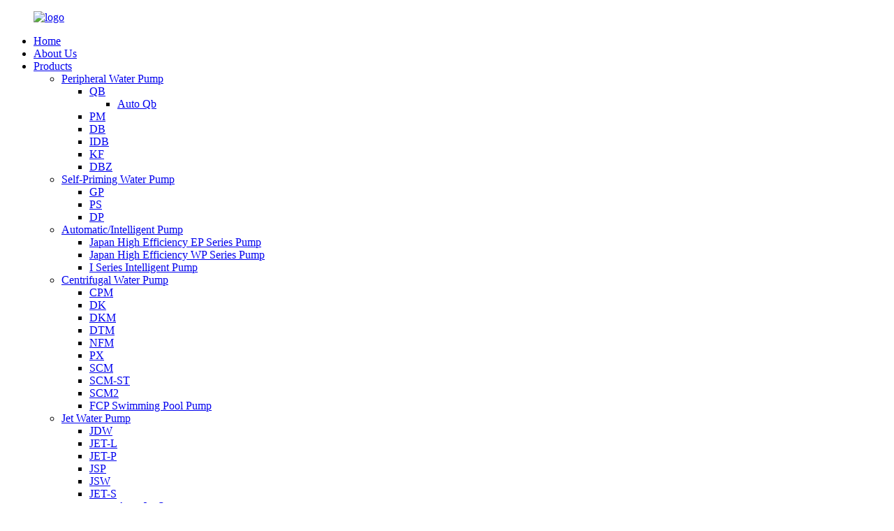

--- FILE ---
content_type: text/html
request_url: https://www.fuanrich.com/water-pompa-controller/
body_size: 10457
content:
<!DOCTYPE html>
<html dir="ltr" lang="en">
<head>
<meta charset="UTF-8"/>
<meta http-equiv="Content-Type" content="text/html; charset=UTF-8" />
<title>Wholesale Water Pompa Controller Manufacturer and Supplier, Factory | Rich</title>
<meta name="viewport" content="width=device-width,initial-scale=1,minimum-scale=1,maximum-scale=1,user-scalable=no">
<link rel="apple-touch-icon-precomposed" href="">
<meta name="format-detection" content="telephone=no">
<meta name="apple-mobile-web-app-capable" content="yes">
<meta name="apple-mobile-web-app-status-bar-style" content="black">
<link href="//cdn.globalso.com/fuanrich/style/global/style.css" rel="stylesheet" onload="this.onload=null;this.rel='stylesheet'">
<link href="//cdn.globalso.com/fuanrich/style/public/public.css" rel="stylesheet" onload="this.onload=null;this.rel='stylesheet'">
<script src="https://cdn.globalso.com/lite-yt-embed.js"></script>
<link href="https://cdn.globalso.com/lite-yt-embed.css" rel="stylesheet" onload="this.onload=null;this.rel='stylesheet'">

<link rel="shortcut icon" href="https://cdn.globalso.com/fuanrich/ico.png" />
<meta name="description" content="Buy high-quality Water Pompa Controller directly from China Manufacturer, Supplier, and Factory. Get the best price and reliable service. Shop now for top-notch products!" />
<meta name="keywords" content="Water Pompa Controller, water pump controller, pump controller for water, water pump control system, automatic water pump controller, digital water pump controller, programmable water pump controller, wireless water pump controller" />


</head>
<body>
<div class="container">
  <!-- web_head start -->
    <header class=" web_head">
    <section class="head_layer">
      <div class="layout">
        <figure class="logo"><a href="https://www.fuanrich.com/">        <img src="https://cdn.globalso.com/fuanrich/logo1.png" alt="logo">
        </a></figure>
        <nav class="nav_wrap">
          <ul class="head_nav">
              <li><a href="/">Home</a></li>
<li><a href="https://www.fuanrich.com/about-us/">About Us</a></li>
<li><a href="https://www.fuanrich.com/products/">Products</a>
<ul class="sub-menu">
	<li><a href="https://www.fuanrich.com/peripheral-water-pump/">Peripheral Water Pump</a>
	<ul class="sub-menu">
		<li><a href="/0-5hp-1hp-qb-series-peripheral-water-pump-product/">QB</a>
		<ul class="sub-menu">
			<li><a href="/0-5hp-1hp-qb-series-peripheral-water-pump-2-product/">Auto Qb</a></li>
		</ul>
</li>
		<li><a href="/0-5hp-1hp-pm-series-peripheral-water-pump-product/">PM</a></li>
		<li><a href="/0-16hp-0-75hp-db-series-peripheral-water-pump-product/">DB</a></li>
		<li><a href="https://www.fuanrich.com/idb/">IDB</a></li>
		<li><a href="/12hp-0-37kw-kf0-peripheral-water-pump-product/">KF</a></li>
		<li><a href="/0-5hp-1hp-dbz-series-self-priming-water-pump-product/">DBZ</a></li>
	</ul>
</li>
	<li><a href="https://www.fuanrich.com/self-priming-water-pump/">Self-Priming Water Pump</a>
	<ul class="sub-menu">
		<li><a href="/0-16hp-0-125kw-gp-125a-self-priming-water-pump-product/">GP</a></li>
		<li><a href="/0-32hp-0-5hp-ps-series-self-priming-water-pump-product/">PS</a></li>
		<li><a href="https://www.fuanrich.com/dp/">DP</a></li>
	</ul>
</li>
	<li><a href="https://www.fuanrich.com/automaticintelligent-pump/">Automatic/Intelligent Pump</a>
	<ul class="sub-menu">
		<li><a href="https://www.fuanrich.com/japan-high-efficiency-ep-series-pump/">Japan High Efficiency EP Series Pump</a></li>
		<li><a href="https://www.fuanrich.com/japan-high-efficiency-wp-series-pump/">Japan High Efficiency WP Series Pump</a></li>
		<li><a href="/0-5hp-1hp-i-series-intelligent-self-priming-water-pump-product/">I Series Intelligent Pump</a></li>
	</ul>
</li>
	<li><a href="https://www.fuanrich.com/centrifugal-water-pump/">Centrifugal Water Pump</a>
	<ul class="sub-menu">
		<li><a href="/0-5hp-2hp-cpm-series-centrifugal-water-pump-product/">CPM</a></li>
		<li><a href="/0-75hp-2hp-kw-dk-series-centrifugal-water-pump-product/">DK</a></li>
		<li><a href="/1-5hp-2hp-dkm-series-centrifugal-water-pump-product/">DKM</a></li>
		<li><a href="/0-75hp-2hp-dtm-series-centrifugal-water-pump-product/">DTM</a></li>
		<li><a href="/0-8hp-3hp-nfm-series-centrifugal-water-pump-product/">NFM</a></li>
		<li><a href="/1-5hp-3hp-px-series-centrifugal-water-pump-product/">PX</a></li>
		<li><a href="/0-5hp-1hp-scm-series-centrifugal-water-pump-product/">SCM</a></li>
		<li><a href="/0-5hp-1-5-st-scm-st-series-stainless-steel-centrifugal-water-pump-product/">SCM-ST</a></li>
		<li><a href="/1-5hp-4-5hp-scm2-series-dual-stages-centrifugal-water-pump-product/">SCM2</a></li>
		<li><a href="/0-5hp-3hp-fcp-series-swimming-pool-water-pump-product/">FCP Swimming Pool Pump</a></li>
	</ul>
</li>
	<li><a href="https://www.fuanrich.com/jet-water-pump-water-pump/">Jet Water Pump</a>
	<ul class="sub-menu">
		<li><a href="/0-5hp-1hp-jdw-series-auto-self-priming-water-pump-product/">JDW</a></li>
		<li><a href="/0-6hp-1hp-jet-l-series-self-priming-water-pump-product/">JET-L</a></li>
		<li><a href="/0-6hp-1hp-jet-p-series-self-priming-water-pump-product/">JET-P</a></li>
		<li><a href="/0-5hp-2hp-jsp-series-self-priming-water-pump-product/">JSP</a></li>
		<li><a href="/1-5hp1kw-jsw-15hm-self-priming-water-pump-product/">JSW</a></li>
		<li><a href="/0-6hp-1hp-jet-s-series-self-priming-water-pump-product/">JET-S</a>
		<ul class="sub-menu">
			<li><a href="/0-6hp-1hp-auto-jet-s-series-booster-system-water-pump-product/">Auto Jet-S pump</a></li>
		</ul>
</li>
		<li><a href="/0-6hp-1-2hp-jet-st-series-stainless-steel-self-priming-water-pump-product/">JET-ST</a>
		<ul class="sub-menu">
			<li><a href="/0-6hp-1-2hp-auto-jet-st-series-stainless-steel-booster-system-water-pump-product/">Auto Jet-ST</a></li>
		</ul>
</li>
		<li><a href="https://www.fuanrich.com/jet-c/">JET-C</a></li>
	</ul>
</li>
	<li><a href="https://www.fuanrich.com/submersible-pump/">Submersible Pump</a></li>
	<li><a href="https://www.fuanrich.com/gasolinediesel-series/">others</a>
	<ul class="sub-menu">
		<li><a href="https://www.fuanrich.com/pump-spare-parts/">Pump Spare Parts</a></li>
		<li><a href="https://www.fuanrich.com/diesel-series/">Diesel Series</a>
		<ul class="sub-menu">
			<li><a href="https://www.fuanrich.com/diesel-water-pump/">Diesel Water Pump</a></li>
			<li><a href="/3-8hp-10hp-4t-diesel-engine-high-pressure-water-pump-dhp-series-product/">DHP</a></li>
			<li><a href="/3-8hp-4t-diesel-engine-sewerage-water-pump-dwb-series-product/">DWB</a></li>
			<li><a href="/3-5hp-9hp-4t-diesel-engine-high-pressure-water-pump-dwp-series-product/">DWP</a></li>
			<li><a href="https://www.fuanrich.com/diesel-engine/">Diesel Engine</a></li>
			<li><a href="https://www.fuanrich.com/diesel-generator/">Diesel Generator</a></li>
		</ul>
</li>
		<li><a href="https://www.fuanrich.com/gasoline-series/">Gasoline Series</a>
		<ul class="sub-menu">
			<li><a href="https://www.fuanrich.com/gasoline-water-pump/">Gasoline Water Pump</a></li>
			<li><a href="https://www.fuanrich.com/gasoline-generator/">Gasoline Generator</a></li>
			<li><a href="/6-5hp-13hp-al-cast-high-pressure-4t-gasoline-engine-water-pump-hp-series-product/">HP</a></li>
			<li><a href="/6-5hp-13hp-cast-iron-high-pressure-4t-gasoline-engine-water-pump-tt-series-product/">TT</a></li>
			<li><a href="/6-5hp-4t-gasoline-engine-sewerage-water-pump-wb80-product/">WB</a></li>
			<li><a href="https://www.fuanrich.com/wp/">WP</a></li>
		</ul>
</li>
		<li><a href="https://www.fuanrich.com/inverter-generator/">Inverter Generator</a></li>
	</ul>
</li>
</ul>
</li>
<li><a href="https://www.fuanrich.com/news/">News</a></li>
<li><a href="https://www.fuanrich.com/faqs/">FAQs</a></li>
<li><a href="https://www.fuanrich.com/contact-us/">Contact Us</a></li>
          </ul>
        </nav> 
        <div class="head_right">
          <div class="head-search">
            <form class="" action="/search.php" method="get" >
              <input class="search-ipt" name="s"  placeholder="" />
			  <input type="hidden" name="cat" />
              <button class="search-btn" type="submit" value=""></button>
              <span id="btn-search"></span>
            </form>
          </div>
          <div class="change-language ensemble">
  <div class="change-language-info">
    <div class="change-language-title medium-title">
       <div class="language-flag language-flag-en"><a href="https://www.fuanrich.com/"><b class="country-flag"></b><span>English</span> </a></div>
       <b class="language-icon"></b> 
    </div>
	<div class="change-language-cont sub-content">
        <div class="empty"></div>
    </div>
  </div>
</div>
<!--theme279--> 
        </div>
      </div>
    </section>
  </header>            <section class='tag_banner'>
            <a href="">
                <img width="100%" height="auto" src="https://cdn.globalso.com/fuanrich/water-pump-manufacturer8.jpg" alt="water pump manufacturer8">
            </a>
        </section>
        <section class="global_page">
        <section class="layout">
            <ul class="global_path_nav">
                <li><a>Getting started</a></li>
                <li><a>Water Pompa Controller</a></li>
            </ul>
            <section class="global_section global_section01">
                <h1 class="global_title">Highly Efficient Water Pompa Controller: Improve Your Water Management System</h1>
                <p>
                    Introducing the Water Pompa Controller, a cutting-edge product designed and manufactured by Fuan Rich Electrical Machinery Co., Ltd., a renowned electrical equipment supplier and manufacturer based in China. As a leading factory in the industry, we take pride in developing high-quality products that cater to a variety of needs.

The Water Pompa Controller is a versatile device that effortlessly controls and monitors water pump operations. Engineered with advanced technologies, this controller ensures optimal functionality and enhances the efficiency of water pump systems. It offers a user-friendly interface, allowing users to easily set parameters, schedule operations, and monitor real-time performance.

Designed to meet the diverse requirements of residential, commercial, and industrial applications, our Water Pompa Controller boasts durability, reliability, and longevity. It optimizes water pump usage, preventing unnecessary energy consumption and minimizing maintenance costs.

With our expertise in electrical machinery and commitment to innovation, Fuan Rich Electrical Machinery Co., Ltd. brings you the Water Pompa Controller. Experience hassle-free water pump operation, increase productivity, and save resources with this state-of-the-art product. Contact us today to learn more about our extensive range of products and how we can cater to your specific needs.                </p>

            </section>
            <section class="global_section global_section02">
                <h3 class="global_title">Related Products</h3>
                <div class="global_top_products flex_wrap">
                    <div class="global_leftpd global_product phref">
                                                <figure><a href="https://www.fuanrich.com/epc-1-automatic-water-pump-controller-product/" title="EPC-1 Automatic Water Pump Controller"><div class="img"><img src="https://cdn.globalso.com/fuanrich/Epc-1-Automatic-Water-Pump-Controller03.jpg" alt="Epc-1 Automatic Water Pump Controller03"><a class="fancybox pd_icon" href="https://cdn.globalso.com/fuanrich/Epc-1-Automatic-Water-Pump-Controller03.jpg" data-fancybox-group="gallery" title="Epc-1 Automatic Water Pump Controller03"></a></div></a><figcaption><h2 style="margin-top: 15px;"><a href="https://www.fuanrich.com/epc-1-automatic-water-pump-controller-product/" title="EPC-1 Automatic Water Pump Controller">EPC-1 Automatic Water Pump Controller</a></h2><a href="https://www.fuanrich.com/epc-1-automatic-water-pump-controller-product/" title="EPC-1 Automatic Water Pump Controller" class="global_toppd_btn">Read More</a></figcaption></figure>
                    </div>
                    <div class="global_rightpd flex_wrap">
                                                    <div class="global_product">
                                <figure>
                                    <div class="img">
                                        <a href="https://www.fuanrich.com/12hp-0-37kw-kf0-peripheral-water-pump-product/" title="1/2HP / 0.37KW KF/0 Peripheral Water Pump"><img src="https://cdn.globalso.com/fuanrich/1-2HP-0.37KW-KF-0-Peripheral-Water-Pump081.jpg" alt="1-2HP-0.37KW-KF-0-Peripheral-Water-Pump08"><a class="fancybox pd_icon" href="https://cdn.globalso.com/fuanrich/1-2HP-0.37KW-KF-0-Peripheral-Water-Pump081.jpg" data-fancybox-group="gallery" title="1-2HP-0.37KW-KF-0-Peripheral-Water-Pump08" data-fancybox-group="gallery"></a></a></div>
                                    <figcaption>
                                        <h2 style="margin-top: 8px;height:36px!important;line-height:18px!important;overflow:hidden"><a style=""  href="https://www.fuanrich.com/12hp-0-37kw-kf0-peripheral-water-pump-product/" title="1/2HP / 0.37KW KF/0 Peripheral Water Pump">1/2HP / 0.37KW KF/0 Peripheral Water Pump</a></h2>
                                    </figcaption>
                                </figure>
                            </div>
                                                    <div class="global_product">
                                <figure>
                                    <div class="img">
                                        <a href="https://www.fuanrich.com/0-6hp-1hp-jet-p-series-self-priming-water-pump-product/" title="Self-Priming JET Water Pump JET-P "><img src="https://cdn.globalso.com/fuanrich/0.6HP-0.46KW-JET-60P-Self-Priming-Water-Pump1.jpg" alt="0.6HP-0.46KW-JET-60P-Self-Priming-Water-Pump1"><a class="fancybox pd_icon" href="https://cdn.globalso.com/fuanrich/0.6HP-0.46KW-JET-60P-Self-Priming-Water-Pump1.jpg" data-fancybox-group="gallery" title="0.6HP-0.46KW-JET-60P-Self-Priming-Water-Pump1" data-fancybox-group="gallery"></a></a></div>
                                    <figcaption>
                                        <h2 style="margin-top: 8px;height:36px!important;line-height:18px!important;overflow:hidden"><a style=""  href="https://www.fuanrich.com/0-6hp-1hp-jet-p-series-self-priming-water-pump-product/" title="Self-Priming JET Water Pump JET-P ">Self-Priming JET Water Pump JET-P </a></h2>
                                    </figcaption>
                                </figure>
                            </div>
                                                    <div class="global_product">
                                <figure>
                                    <div class="img">
                                        <a href="https://www.fuanrich.com/0-5hp-1hp-scm-series-centrifugal-water-pump-product/" title="CPM Centrifugal Water Pump SCM"><img src="https://cdn.globalso.com/fuanrich/0.5HP-0.37KW-SCM22-Centrifugal-Water-Pump01.jpg" alt="0.5HP 0.37KW SCM22 Centrifugal Water Pump01"><a class="fancybox pd_icon" href="https://cdn.globalso.com/fuanrich/0.5HP-0.37KW-SCM22-Centrifugal-Water-Pump01.jpg" data-fancybox-group="gallery" title="0.5HP 0.37KW SCM22 Centrifugal Water Pump01" data-fancybox-group="gallery"></a></a></div>
                                    <figcaption>
                                        <h2 style="margin-top: 8px;height:36px!important;line-height:18px!important;overflow:hidden"><a style=""  href="https://www.fuanrich.com/0-5hp-1hp-scm-series-centrifugal-water-pump-product/" title="CPM Centrifugal Water Pump SCM">CPM Centrifugal Water Pump SCM</a></h2>
                                    </figcaption>
                                </figure>
                            </div>
                                                    <div class="global_product">
                                <figure>
                                    <div class="img">
                                        <a href="https://www.fuanrich.com/0-5hp-1hp-idb-series-peripheral-water-pump-product/" title="0.5HP - 1HP IDB Series Peripheral Water Pump"><img src="https://cdn.globalso.com/fuanrich/0.5HP-0.37KW-IDB35-Peripheral-Water-Pump01.jpg" alt="0.5HP 0.37KW IDB35 Peripheral Water Pump01"><a class="fancybox pd_icon" href="https://cdn.globalso.com/fuanrich/0.5HP-0.37KW-IDB35-Peripheral-Water-Pump01.jpg" data-fancybox-group="gallery" title="0.5HP 0.37KW IDB35 Peripheral Water Pump01" data-fancybox-group="gallery"></a></a></div>
                                    <figcaption>
                                        <h2 style="margin-top: 8px;height:36px!important;line-height:18px!important;overflow:hidden"><a style=""  href="https://www.fuanrich.com/0-5hp-1hp-idb-series-peripheral-water-pump-product/" title="0.5HP - 1HP IDB Series Peripheral Water Pump">0.5HP - 1HP IDB Series Peripheral Water Pump</a></h2>
                                    </figcaption>
                                </figure>
                            </div>
                                                    <div class="global_product">
                                <figure>
                                    <div class="img">
                                        <a href="https://www.fuanrich.com/0-5hp1-5kw-idb-series-peripheral-water-pump-product/" title="Self priming IDB Series Peripheral Water Pump"><img src="https://cdn.globalso.com/fuanrich/IDB.jpg" alt="IDB WATER PUMP"><a class="fancybox pd_icon" href="https://cdn.globalso.com/fuanrich/IDB.jpg" data-fancybox-group="gallery" title="IDB WATER PUMP" data-fancybox-group="gallery"></a></a></div>
                                    <figcaption>
                                        <h2 style="margin-top: 8px;height:36px!important;line-height:18px!important;overflow:hidden"><a style=""  href="https://www.fuanrich.com/0-5hp1-5kw-idb-series-peripheral-water-pump-product/" title="Self priming IDB Series Peripheral Water Pump">Self priming IDB Series Peripheral Water Pump</a></h2>
                                    </figcaption>
                                </figure>
                            </div>
                                                    <div class="global_product">
                                <figure>
                                    <div class="img">
                                        <a href="https://www.fuanrich.com/0-6hp-1-2hp-jet-st-series-stainless-steel-self-priming-water-pump-product/" title="Steel Self-Priming JET Water PumpStainless JETST"><img src="https://cdn.globalso.com/fuanrich/0.6HP-0.46KW-JETST-60-Stainless-Steel-Self-Priming07.jpg" alt="0.6HP 0.46KW JETST-60 Stainless Steel Self-Priming07"><a class="fancybox pd_icon" href="https://cdn.globalso.com/fuanrich/0.6HP-0.46KW-JETST-60-Stainless-Steel-Self-Priming07.jpg" data-fancybox-group="gallery" title="0.6HP 0.46KW JETST-60 Stainless Steel Self-Priming07" data-fancybox-group="gallery"></a></a></div>
                                    <figcaption>
                                        <h2 style="margin-top: 8px;height:36px!important;line-height:18px!important;overflow:hidden"><a style=""  href="https://www.fuanrich.com/0-6hp-1-2hp-jet-st-series-stainless-steel-self-priming-water-pump-product/" title="Steel Self-Priming JET Water PumpStainless JETST">Steel Self-Priming JET Water PumpStainless JETST</a></h2>
                                    </figcaption>
                                </figure>
                            </div>
                                            </div>
                </div>
            </section>
                            <section class="global_section global_advertisement">

                    <a href="">
                        <img width="100%" height="auto" src="https://cdn.globalso.com/fuanrich/辅图.jpg" alt="Japan water pump">
                    </a>
                </section>
                        <section class="global_section global_sell_product">
                <h3 class="global_title">Top Selling Products</h3>
                <ul class="global_featuredpd flex_wrap">
                                            <li class="global_featureed_item">
                            <figure>
                                <div class="img">
                                    <a href="https://www.fuanrich.com/0-5hp-1-5-st-scm-st-series-stainless-steel-centrifugal-water-pump-product/" title="Stainless Steel Centrifugal Water Pump SCM-ST"><img src="https://cdn.globalso.com/fuanrich/0.5HP-0.37KW-SCM-18ST-Stainless-Steel-Centrifuga01.jpg" alt="0.5HP 0.37KW SCM-18ST Stainless Steel Centrifuga01"><a class="fancybox pd_icon" href="https://cdn.globalso.com/fuanrich/0.5HP-0.37KW-SCM-18ST-Stainless-Steel-Centrifuga01.jpg" data-fancybox-group="gallery" title="0.5HP 0.37KW SCM-18ST Stainless Steel Centrifuga01" data-fancybox-group="gallery"></a></a>
                                </div>
                                <figcaption>
                                    <h2 style="margin-top: 8px;height:36px!important;line-height:18px!important;overflow:hidden">
                                        <a style="height:36px!important;line-height:18px!important;overflow:hidden"  href="https://www.fuanrich.com/0-5hp-1-5-st-scm-st-series-stainless-steel-centrifugal-water-pump-product/" title="Stainless Steel Centrifugal Water Pump SCM-ST">Stainless Steel Centrifugal Water Pump SCM-ST</a>
                                    </h2>
                                </figcaption>
                            </figure>
                        </li>
                                            <li class="global_featureed_item">
                            <figure>
                                <div class="img">
                                    <a href="https://www.fuanrich.com/pressure-switch-product/" title="Pressure Switch"><img src="https://cdn.globalso.com/fuanrich/Pressure-Switch01.jpg" alt="Pressure Switch01"><a class="fancybox pd_icon" href="https://cdn.globalso.com/fuanrich/Pressure-Switch01.jpg" data-fancybox-group="gallery" title="Pressure Switch01" data-fancybox-group="gallery"></a></a>
                                </div>
                                <figcaption>
                                    <h2 style="margin-top: 8px;height:36px!important;line-height:18px!important;overflow:hidden">
                                        <a style="height:36px!important;line-height:18px!important;overflow:hidden"  href="https://www.fuanrich.com/pressure-switch-product/" title="Pressure Switch">Pressure Switch</a>
                                    </h2>
                                </figcaption>
                            </figure>
                        </li>
                                            <li class="global_featureed_item">
                            <figure>
                                <div class="img">
                                    <a href="https://www.fuanrich.com/6-5hp-13hp-cast-iron-high-pressure-4t-gasoline-engine-water-pump-tt-series-product/" title="6.5HP-13HP Cast Iron High Pressure 4T Gasoline Engine Water Pump TT SERIES"><img src="https://cdn.globalso.com/fuanrich/TT25.jpg" alt="TT25"><a class="fancybox pd_icon" href="https://cdn.globalso.com/fuanrich/TT25.jpg" data-fancybox-group="gallery" title="TT25" data-fancybox-group="gallery"></a></a>
                                </div>
                                <figcaption>
                                    <h2 style="margin-top: 8px;height:36px!important;line-height:18px!important;overflow:hidden">
                                        <a style="height:36px!important;line-height:18px!important;overflow:hidden"  href="https://www.fuanrich.com/6-5hp-13hp-cast-iron-high-pressure-4t-gasoline-engine-water-pump-tt-series-product/" title="6.5HP-13HP Cast Iron High Pressure 4T Gasoline Engine Water Pump TT SERIES">6.5HP-13HP Cast Iron High Pressure 4T Gasoline Engine Water Pump TT SERIES</a>
                                    </h2>
                                </figcaption>
                            </figure>
                        </li>
                                            <li class="global_featureed_item">
                            <figure>
                                <div class="img">
                                    <a href="https://www.fuanrich.com/deep-well-surface-self-priming-china-factory-jet-pump-dp505-product/" title="Deep well surface Self Priming China factory JET Pump DP"><img src="https://cdn.globalso.com/fuanrich/DP5052.jpg" alt="DP505"><a class="fancybox pd_icon" href="https://cdn.globalso.com/fuanrich/DP5052.jpg" data-fancybox-group="gallery" title="DP505" data-fancybox-group="gallery"></a></a>
                                </div>
                                <figcaption>
                                    <h2 style="margin-top: 8px;height:36px!important;line-height:18px!important;overflow:hidden">
                                        <a style="height:36px!important;line-height:18px!important;overflow:hidden"  href="https://www.fuanrich.com/deep-well-surface-self-priming-china-factory-jet-pump-dp505-product/" title="Deep well surface Self Priming China factory JET Pump DP">Deep well surface Self Priming China factory JET Pump DP</a>
                                    </h2>
                                </figcaption>
                            </figure>
                        </li>
                                            <li class="global_featureed_item">
                            <figure>
                                <div class="img">
                                    <a href="https://www.fuanrich.com/0-5hp-3hp-fcp-series-swimming-pool-water-pump-product/" title="Centrifugal Swimming Pool Water Pump FCP"><img src="https://cdn.globalso.com/fuanrich/0.5HP-0.37KW-FCP-370-Swimming-Pool-Pump7.jpg" alt="0.5HP-0.37KW-FCP-370-Swimming-Pool-Pump7"><a class="fancybox pd_icon" href="https://cdn.globalso.com/fuanrich/0.5HP-0.37KW-FCP-370-Swimming-Pool-Pump7.jpg" data-fancybox-group="gallery" title="0.5HP-0.37KW-FCP-370-Swimming-Pool-Pump7" data-fancybox-group="gallery"></a></a>
                                </div>
                                <figcaption>
                                    <h2 style="margin-top: 8px;height:36px!important;line-height:18px!important;overflow:hidden">
                                        <a style="height:36px!important;line-height:18px!important;overflow:hidden"  href="https://www.fuanrich.com/0-5hp-3hp-fcp-series-swimming-pool-water-pump-product/" title="Centrifugal Swimming Pool Water Pump FCP">Centrifugal Swimming Pool Water Pump FCP</a>
                                    </h2>
                                </figcaption>
                            </figure>
                        </li>
                                            <li class="global_featureed_item">
                            <figure>
                                <div class="img">
                                    <a href="https://www.fuanrich.com/0-16hp-0-125kw-gp-125a-self-priming-water-pump-product/" title="Self Priming Water Pump GP-125A "><img src="https://cdn.globalso.com/fuanrich/0.16HP-0.125KW-GP-125A-Self-Priming-Water-Pump011.jpg" alt="0.16HP-0.125KW-GP-125A-Self-Priming-Water-Pump01"><a class="fancybox pd_icon" href="https://cdn.globalso.com/fuanrich/0.16HP-0.125KW-GP-125A-Self-Priming-Water-Pump011.jpg" data-fancybox-group="gallery" title="0.16HP-0.125KW-GP-125A-Self-Priming-Water-Pump01" data-fancybox-group="gallery"></a></a>
                                </div>
                                <figcaption>
                                    <h2 style="margin-top: 8px;height:36px!important;line-height:18px!important;overflow:hidden">
                                        <a style="height:36px!important;line-height:18px!important;overflow:hidden"  href="https://www.fuanrich.com/0-16hp-0-125kw-gp-125a-self-priming-water-pump-product/" title="Self Priming Water Pump GP-125A ">Self Priming Water Pump GP-125A </a>
                                    </h2>
                                </figcaption>
                            </figure>
                        </li>
                                            <li class="global_featureed_item">
                            <figure>
                                <div class="img">
                                    <a href="https://www.fuanrich.com/0-32hp-0-5hp-ps-series-self-priming-water-pump-product/" title="Automatic Self-priming Peripheral Water Pump PS130C"><img src="https://cdn.globalso.com/fuanrich/微信图片_20230812152216.jpg" alt="微信图片_20230812152216"><a class="fancybox pd_icon" href="https://cdn.globalso.com/fuanrich/微信图片_20230812152216.jpg" data-fancybox-group="gallery" title="微信图片_20230812152216" data-fancybox-group="gallery"></a></a>
                                </div>
                                <figcaption>
                                    <h2 style="margin-top: 8px;height:36px!important;line-height:18px!important;overflow:hidden">
                                        <a style="height:36px!important;line-height:18px!important;overflow:hidden"  href="https://www.fuanrich.com/0-32hp-0-5hp-ps-series-self-priming-water-pump-product/" title="Automatic Self-priming Peripheral Water Pump PS130C">Automatic Self-priming Peripheral Water Pump PS130C</a>
                                    </h2>
                                </figcaption>
                            </figure>
                        </li>
                                            <li class="global_featureed_item">
                            <figure>
                                <div class="img">
                                    <a href="https://www.fuanrich.com/0-5hp-1hp-jdw-series-auto-self-priming-water-pump-product/" title="Automatic Self-Priming JET Water Pump JDW"><img src="https://cdn.globalso.com/fuanrich/0.5HP-0.37KW-JDW-370-AUTO-Self-Priming-Water-Pump.jpg" alt="0.5HP-0.37KW-JDW-370-AUTO-Self-Priming-Water-Pump"><a class="fancybox pd_icon" href="https://cdn.globalso.com/fuanrich/0.5HP-0.37KW-JDW-370-AUTO-Self-Priming-Water-Pump.jpg" data-fancybox-group="gallery" title="0.5HP-0.37KW-JDW-370-AUTO-Self-Priming-Water-Pump" data-fancybox-group="gallery"></a></a>
                                </div>
                                <figcaption>
                                    <h2 style="margin-top: 8px;height:36px!important;line-height:18px!important;overflow:hidden">
                                        <a style="height:36px!important;line-height:18px!important;overflow:hidden"  href="https://www.fuanrich.com/0-5hp-1hp-jdw-series-auto-self-priming-water-pump-product/" title="Automatic Self-Priming JET Water Pump JDW">Automatic Self-Priming JET Water Pump JDW</a>
                                    </h2>
                                </figcaption>
                            </figure>
                        </li>
                                            <li class="global_featureed_item">
                            <figure>
                                <div class="img">
                                    <a href="https://www.fuanrich.com/self-priming-electric-jet-water-pump-jsp-product/" title="Self-Priming electric JET Water Pump JSP"><img src="https://cdn.globalso.com/fuanrich/JSP.jpg" alt="JSP"><a class="fancybox pd_icon" href="https://cdn.globalso.com/fuanrich/JSP.jpg" data-fancybox-group="gallery" title="JSP" data-fancybox-group="gallery"></a></a>
                                </div>
                                <figcaption>
                                    <h2 style="margin-top: 8px;height:36px!important;line-height:18px!important;overflow:hidden">
                                        <a style="height:36px!important;line-height:18px!important;overflow:hidden"  href="https://www.fuanrich.com/self-priming-electric-jet-water-pump-jsp-product/" title="Self-Priming electric JET Water Pump JSP">Self-Priming electric JET Water Pump JSP</a>
                                    </h2>
                                </figcaption>
                            </figure>
                        </li>
                                            <li class="global_featureed_item">
                            <figure>
                                <div class="img">
                                    <a href="https://www.fuanrich.com/0-6hp-1hp-auto-jet-s-series-booster-system-water-pump-product/" title="Automatic self priming China factory JET water pump"><img src="https://cdn.globalso.com/fuanrich/ASDZXC1.jpg" alt="ASDZXC1"><a class="fancybox pd_icon" href="https://cdn.globalso.com/fuanrich/ASDZXC1.jpg" data-fancybox-group="gallery" title="ASDZXC1" data-fancybox-group="gallery"></a></a>
                                </div>
                                <figcaption>
                                    <h2 style="margin-top: 8px;height:36px!important;line-height:18px!important;overflow:hidden">
                                        <a style="height:36px!important;line-height:18px!important;overflow:hidden"  href="https://www.fuanrich.com/0-6hp-1hp-auto-jet-s-series-booster-system-water-pump-product/" title="Automatic self priming China factory JET water pump">Automatic self priming China factory JET water pump</a>
                                    </h2>
                                </figcaption>
                            </figure>
                        </li>
                                            <li class="global_featureed_item">
                            <figure>
                                <div class="img">
                                    <a href="https://www.fuanrich.com/0-5hp-1hp-pm-series-peripheral-water-pump-product/" title="Self priming Peripheral Water Pump PM"><img src="https://cdn.globalso.com/fuanrich/0.5HP-0.37KW-PM-45-Peripheral-Water-Pump01.jpg" alt="0.5HP 0.37KW PM-45 Peripheral Water Pump01"><a class="fancybox pd_icon" href="https://cdn.globalso.com/fuanrich/0.5HP-0.37KW-PM-45-Peripheral-Water-Pump01.jpg" data-fancybox-group="gallery" title="0.5HP 0.37KW PM-45 Peripheral Water Pump01" data-fancybox-group="gallery"></a></a>
                                </div>
                                <figcaption>
                                    <h2 style="margin-top: 8px;height:36px!important;line-height:18px!important;overflow:hidden">
                                        <a style="height:36px!important;line-height:18px!important;overflow:hidden"  href="https://www.fuanrich.com/0-5hp-1hp-pm-series-peripheral-water-pump-product/" title="Self priming Peripheral Water Pump PM">Self priming Peripheral Water Pump PM</a>
                                    </h2>
                                </figcaption>
                            </figure>
                        </li>
                                            <li class="global_featureed_item">
                            <figure>
                                <div class="img">
                                    <a href="https://www.fuanrich.com/6-5hp-4t-gasoline-engine-sewerage-water-pump-wb80-product/" title="6.5HP 4T Gasoline Engine Sewerage Water Pump WB80"><img src="https://cdn.globalso.com/fuanrich/6.5HP-4T-Gasoline-Engine-Sewerage-Water-Pump-WB8001.jpg" alt="6.5HP 4T Gasoline Engine Sewerage Water Pump WB8001"><a class="fancybox pd_icon" href="https://cdn.globalso.com/fuanrich/6.5HP-4T-Gasoline-Engine-Sewerage-Water-Pump-WB8001.jpg" data-fancybox-group="gallery" title="6.5HP 4T Gasoline Engine Sewerage Water Pump WB8001" data-fancybox-group="gallery"></a></a>
                                </div>
                                <figcaption>
                                    <h2 style="margin-top: 8px;height:36px!important;line-height:18px!important;overflow:hidden">
                                        <a style="height:36px!important;line-height:18px!important;overflow:hidden"  href="https://www.fuanrich.com/6-5hp-4t-gasoline-engine-sewerage-water-pump-wb80-product/" title="6.5HP 4T Gasoline Engine Sewerage Water Pump WB80">6.5HP 4T Gasoline Engine Sewerage Water Pump WB80</a>
                                    </h2>
                                </figcaption>
                            </figure>
                        </li>
                                    </ul>
            </section>
                        <section class="global_section global_related_tab_container">
                <ul class="global_tabs">
                                            <li class="active"><i></i>Related Blog</li><li><i></i>Reviews</li>
                                                                            </ul>
                <div class="global_tab_container">
                                            <div class="global_rela_wrap global_relanews_wrap show_wrap">
                            <ul class="global_related_items flex_wrap global_related_columus">
                                                                    <li class="global_related_columu">
                                        <h3 class="related_title"><a href="https://www.fuanrich.com/news/what-kind-of-friends-does-ruiqi-want-to-meet-through-the-exhibition-what-inspiration-did-ruiqi-get/"  title="What kind of friends does RUIQI want to meet through the exhibition? What inspiration did RUIQI get?">What kind of friends does RUIQI want to meet through the exhibition? What inspiration did RUIQI get?</a></h3>
                                        <div class="related_info">RUIQI is very keen to participate in industry-related exhibitions around the world. In the 133rd Canton Fair in 2023, RUIQI is also very honored to be a part of the exhibitors, looking for our part...</div>
                                    </li>
                                                                    <li class="global_related_columu">
                                        <h3 class="related_title"><a href="https://www.fuanrich.com/news/advances-in-perimeter-pump-technology-revolutionize-water-distribution-efficiency/"  title="Advances in Perimeter Pump Technology Revolutionize Water Distribution Efficiency">Advances in Perimeter Pump Technology Revolutionize Water Distribution Efficiency</a></h3>
                                        <div class="related_info">Introduce:
In recent years, peripheral water pumps have become game-changing devices in water distribution. These innovative pumps are designed to circulate water in peripheral systems, facilitatin...</div>
                                    </li>
                                                                    <li class="global_related_columu">
                                        <h3 class="related_title"><a href="https://www.fuanrich.com/news/134th-canton-fair/"  title="134th Canton Fair">134th Canton Fair</a></h3>
                                        <div class="related_info">The highly anticipated 134th Canton Fair is coming and will be held from Oct. 15 to Nov. 3, 2023 in Guangzhou city. The Canton Fair is one of the world&#8217;s largest trade events, attracting part...</div>
                                    </li>
                                                                    <li class="global_related_columu">
                                        <h3 class="related_title"><a href="https://www.fuanrich.com/news/centrifugal-pumps-key-causes-of-mechanical-seal-failure/"  title="Centrifugal Pumps Key Causes of Mechanical Seal Failure">Centrifugal Pumps Key Causes of Mechanical Seal Failure</a></h3>
                                        <div class="related_info">What Leads to Centrifugal Pumps Mechanical Seal Damage?
①Excessive sealing surface gap during installation: flushing fluid fails to timely dissipate friction pair heat, leaks through the gap, and c...</div>
                                    </li>
                                                                    <li class="global_related_columu">
                                        <h3 class="related_title"><a href="https://www.fuanrich.com/news/export-requirements-and-strict-standards-for-water-pumps/"  title="Export requirements and strict standards for water pumps">Export requirements and strict standards for water pumps</a></h3>
                                        <div class="related_info">It is crucial for export water pumps to adhere to strict requirements and standards to ensure their quality and safety. As water pumps play a vital role in various industries such as agriculture, c...</div>
                                    </li>
                                                                    <li class="global_related_columu">
                                        <h3 class="related_title"><a href="https://www.fuanrich.com/news/growing-demand-for-domestic-water-pumps-ensuring-safe-water-for-all/"  title=""Growing demand for domestic water pumps - ensuring safe water for all"">"Growing demand for domestic water pumps - ensuring safe water for all"</a></h3>
                                        <div class="related_info">The demand for household water pumps market has grown substantially in recent years owing to the growing need for reliable, uninterrupted water supply in households. As water scarcity becomes a glo...</div>
                                    </li>
                                                            </ul>
                        </div>
                                                <div class="global_rela_wrap global_relareview_wrap ">
                            <ul class="global_related_items flex_wrap global_related_columus">
                                
                                                                    <li class="global_related_item global_related_columu">
                                        <h4 class="related_title"><i class="fa_icontw"></i>
                                            <a  title="">Geraldine<span style='font-size:14px;font-weight:400;'> 2023.05.01 16:08:33</span></a>
                                            <span class="re_star">
                                                <img src="//cdn.globalso.com/img/star01.png" alt="">
                                                <img src="//cdn.globalso.com/img/star01.png" alt="">
                                                <img src="//cdn.globalso.com/img/star01.png" alt="">
                                                <img src="//cdn.globalso.com/img/star01.png" alt="">
                                                <img src="//cdn.globalso.com/img/star01.png" alt=""></span></h4><div class="related_info"> Reasonable price, good attitude of consultation, finally we achieve a win-win situation,a happy cooperation!</div>
                                    </li>
                                                                    <li class="global_related_item global_related_columu">
                                        <h4 class="related_title"><i class="fa_icontw"></i>
                                            <a  title="">Ellen<span style='font-size:14px;font-weight:400;'> 2023.04.17 20:49:52</span></a>
                                            <span class="re_star">
                                                <img src="//cdn.globalso.com/img/star01.png" alt="">
                                                <img src="//cdn.globalso.com/img/star01.png" alt="">
                                                <img src="//cdn.globalso.com/img/star01.png" alt="">
                                                <img src="//cdn.globalso.com/img/star01.png" alt="">
                                                <img src="//cdn.globalso.com/img/star01.png" alt=""></span></h4><div class="related_info"> The goods we received and the sample sales staff display to us have the same quality, it is really a creditable manufacturer.</div>
                                    </li>
                                                                    <li class="global_related_item global_related_columu">
                                        <h4 class="related_title"><i class="fa_icontw"></i>
                                            <a  title="">Odelette<span style='font-size:14px;font-weight:400;'> 2023.03.05 04:06:40</span></a>
                                            <span class="re_star">
                                                <img src="//cdn.globalso.com/img/star01.png" alt="">
                                                <img src="//cdn.globalso.com/img/star01.png" alt="">
                                                <img src="//cdn.globalso.com/img/star01.png" alt="">
                                                <img src="//cdn.globalso.com/img/star01.png" alt="">
                                                <img src="//cdn.globalso.com/img/star01.png" alt=""></span></h4><div class="related_info"> After the signing of the contract, we received satisfactory goods in a short term, this is a commendable manufacturer.</div>
                                    </li>
                                                                    <li class="global_related_item global_related_columu">
                                        <h4 class="related_title"><i class="fa_icontw"></i>
                                            <a  title="">Eartha<span style='font-size:14px;font-weight:400;'> 2023.02.18 19:28:16</span></a>
                                            <span class="re_star">
                                                <img src="//cdn.globalso.com/img/star01.png" alt="">
                                                <img src="//cdn.globalso.com/img/star01.png" alt="">
                                                <img src="//cdn.globalso.com/img/star01.png" alt="">
                                                <img src="//cdn.globalso.com/img/star01.png" alt="">
                                                <img src="//cdn.globalso.com/img/star01.png" alt=""></span></h4><div class="related_info"> The after-sale warranty service is timely and thoughtful, encounter problems can be resolved very quickly, we feel reliable and secure.</div>
                                    </li>
                                                                    <li class="global_related_item global_related_columu">
                                        <h4 class="related_title"><i class="fa_icontw"></i>
                                            <a  title="">Eden<span style='font-size:14px;font-weight:400;'> 2023.02.11 11:00:58</span></a>
                                            <span class="re_star">
                                                <img src="//cdn.globalso.com/img/star01.png" alt="">
                                                <img src="//cdn.globalso.com/img/star01.png" alt="">
                                                <img src="//cdn.globalso.com/img/star01.png" alt="">
                                                <img src="//cdn.globalso.com/img/star01.png" alt="">
                                                <img src="//cdn.globalso.com/img/star01.png" alt=""></span></h4><div class="related_info"> In our cooperated wholesalers, this company has the best quality and reasonable price, they are our first choice.</div>
                                    </li>
                                                                    <li class="global_related_item global_related_columu">
                                        <h4 class="related_title"><i class="fa_icontw"></i>
                                            <a  title="">Jean Ascher<span style='font-size:14px;font-weight:400;'> 2023.02.03 23:53:03</span></a>
                                            <span class="re_star">
                                                <img src="//cdn.globalso.com/img/star01.png" alt="">
                                                <img src="//cdn.globalso.com/img/star01.png" alt="">
                                                <img src="//cdn.globalso.com/img/star01.png" alt="">
                                                <img src="//cdn.globalso.com/img/star01.png" alt="">
                                                <img src="//cdn.globalso.com/img/star01.png" alt=""></span></h4><div class="related_info"> High production efficiency and good product quality, fast delivery and completed after-sale protection, a right choice, a best choice.</div>
                                    </li>
                                
                            </ul>
                        </div>
                                                                            </div>
            </section>
            <section class="global_section global_related_serach">
                <h3 class="global_title">related search</h3>
                <ul class="global_research">
                    <li><a href="https://www.fuanrich.com/low-price-peripheral-water-pump/" title="Low Price Peripheral Water Pump">Low Price Peripheral Water Pump</a></li>
                    <li><a href="https://www.fuanrich.com/1-5kw-jet-water-pump/" title="1.5kw JET Water Pump">1.5kw JET Water Pump</a></li>
                    <li><a href="https://www.fuanrich.com/0-5kw-peripheral-water-pump/" title="0.5kw Peripheral Water Pump">0.5kw Peripheral Water Pump</a></li>
                    <li><a href="https://www.fuanrich.com/fcp-pool-bomba-de-agua/" title="FCP Pool Bomba De Agua">FCP Pool Bomba De Agua</a></li>
                    <li><a href="https://www.fuanrich.com/1-1kw-water-pompa/" title="1.1kw Water Pompa">1.1kw Water Pompa</a></li>
                    <li><a href="https://www.fuanrich.com/2kw-peripheral-bomba-de-agua/" title="2kw Peripheral Bomba De Agua">2kw Peripheral Bomba De Agua</a></li>
                    <li><a href="https://www.fuanrich.com/high-flow-fcp-swimming-pool-water-pompa/" title="High Flow FCP Swimming Pool Water Pompa">High Flow FCP Swimming Pool Water Pompa</a></li>
                    <li><a href="https://www.fuanrich.com/1-5hp-self-priming-water-pompa/" title="1.5hp Self-Priming Water Pompa">1.5hp Self-Priming Water Pompa</a></li>
                    <li><a href="https://www.fuanrich.com/0-5kw-jet-bomba-de-agua/" title="0.5kw JET Bomba De Agua">0.5kw JET Bomba De Agua</a></li>
                    <li><a href="https://www.fuanrich.com/high-quality-bomba-de-agua/" title="High Quality Bomba De Agua">High Quality Bomba De Agua</a></li>
                    <li><a href="https://www.fuanrich.com/high-flow-peripheral-bomba-de-agua/" title="High Flow Peripheral Bomba De Agua">High Flow Peripheral Bomba De Agua</a></li>
                </ul>
            </section>
            <section class="global_section global_leave_message_container">
                <section class="global_message_wrap inquiry-form-wrap border_shadow">
                    <script type="text/javascript" src="//www.globalso.site/form.js"></script>
                </section>
            </section>
        </section>
    </section>
    <script src="//cdn.globalso.com/blog.js"></script>
	<script>
        $(".web_footer").append('<div style="width: 100%;text-align: center;"><a href="https://www.globalso.com" rel="dofollow">Power by Globalso.com</a></div>');
    </script>
    <link rel="stylesheet" type="text/css" href="//cdn.globalso.com/blog.css">
  <!-- web_footer start -->
  <footer class="web_footer">
    <div class="foot_service">
      <div class="layout">
        <div class="foot_logo">        <img src="https://cdn.globalso.com/fuanrich/logo1.png" alt="logo">
         </div>
        <ul class="foot_nav">
<li><a href="https://www.fuanrich.com/about-us/">About Us</a></li>
<li><a href="https://www.fuanrich.com/products/">Products</a></li>
<li><a href="https://www.fuanrich.com/faqs/">FAQs</a></li>
<li><a href="https://www.fuanrich.com/contact-us/">Contact Us</a></li>
        </ul>
        <ul class="foot_sns">
                     <li><a target="_blank" href="https://www.facebook.com/profile.php?id=61583146512023"><img src="https://cdn.globalso.com/fuanrich/sns02.png" alt="Facebook"></a></li>
                        <li><a target="_blank" href="https://www.linkedin.com/in/sophie-zhu-a5133b96/"><img src="https://cdn.globalso.com/fuanrich/sns03.png" alt="LinkedIn"></a></li>
                        <li><a target="_blank" href="https://www.tiktok.com/@sophie_pump"><img src="https://cdn.globalso.com/fuanrich/tk9.png" alt="tk9"></a></li>
                    </ul>
         <div class="copyright">                        © Copyright - 2010-2023 : All Rights Reserved.                 <script type="text/javascript" src="//www.globalso.site/livechat.js"></script>        <br><a href="/sitemap.xml">Sitemap</a> - <a href="https://www.fuanrich.com/">AMP Mobile</a>
<br><a href='https://www.fuanrich.com/hitachi-pump/' title='Hitachi pump'>Hitachi pump</a>, 
<a href='https://www.fuanrich.com/self-priming-water-pump-2/' title='SELF PRIMING WATER PUMP'>SELF PRIMING WATER PUMP</a>, 
<a href='https://www.fuanrich.com/automatic-water-pump/' title='Automatic Water Pump'>Automatic Water Pump</a>, 
<a href='https://www.fuanrich.com/electric-water-pump/' title='Electric Water Pump'>Electric Water Pump</a>, 
<a href='https://www.fuanrich.com/mitsubishi-pump/' title='Mitsubishi pump'>Mitsubishi pump</a>, 
<a href='https://www.fuanrich.com/surface-water-pump/' title='SURFACE WATER PUMP'>SURFACE WATER PUMP</a>,         </div>
      </div>
    </div>
  </footer>
		 
<!--<aside class="scrollsidebar" id="scrollsidebar">-->
<!--  <div class="side_content">-->
<!--    <div class="side_list">-->
<!--      <header class="hd"><img src="//cdn.globalso.com/title_pic.png" alt="Online Inquiry"/></header>-->
<!--      <div class="cont">-->
<!--        <li><a class="email" href="javascript:" >Send Email</a></li>-->
<!--        -->
<!--        -->
<!--        -->
<!--        -->
<!--      </div>-->
<!--      -->
<!--      <div class="t-code"> <a href=""><img width="120px" src="https://cdn.globalso.com/fuanrich/wechat.jpg" alt=""></a><br/>-->
<!--        <center>-->
<!--          Android-->
<!--        </center>-->
<!--      </div>-->
<!--      -->
<!--      -->
<!--      <div class="side_title"><a  class="close_btn"><span>x</span></a></div>-->
<!--    </div>-->
<!--  </div>-->
<!--  <div class="show_btn"></div>-->
<!--</aside>-->

 <ul class="right_nav">

    <li>
         <div class="iconBox oln_ser"> 
             <img src='https://cdn.globalso.com/fuanrich/style/global/img/demo/tel.png'>
            <h4>Phone</h4>
         </div>
         <div class="hideBox">
            <div class="hb">
               <h5>Tel</h5>
               <div class="fonttalk">
                                        <p><a href="tel:8615259082238">0086 15259082238</a></p>                </div>
               <div class="fonttalk">
                    
               </div>
            </div>
         </div>
      </li>

    <li>
         <div class="iconBox oln_ser"> 
             <img src='https://cdn.globalso.com/fuanrich/style/global/img/demo/email.png'>
            <h4>E-mail</h4>
         </div>
         <div class="hideBox">
            <div class="hb">
               <h5>E-mail</h5>
               <div class="fonttalk">
                    <p><a href="mailto:sales03@deweida.net">sales03@deweida.net</a></p>                    <p><a href="mailto:"></a></p>                    
               </div>
               <div class="fonttalk">
                    
               </div>
            </div>
         </div>
      </li>
 
             <li>
         <div class="iconBox">
            <img src='https://cdn.globalso.com/fuanrich/style/global/img/demo/whatsapp.png'>
            <h4>Whatsapp</h4>
         </div>
         <div class="hideBox">
           <div class="hb">
               <h5>Whatsapp</h5>
               <div class="fonttalk">
                    <p><a href="https://api.whatsapp.com/send?phone=8615259082238">0086 15259082238</a></p>
               </div>
               <div class="fonttalk">
                    
               </div>
            </div>
         </div>
      </li>
       
      
      
    <!--<li>-->
    <!--     <div class="iconBox">-->
    <!--        <img src='https://cdn.globalso.com/fuanrich/style/global/img/demo/weixing.png'>-->
    <!--        <h4>WeChat</h4>-->
    <!--     </div>-->
    <!--     <div class="hideBox">-->
    <!--        <div class="hb">-->
               <!--<h5>Judy</h5>-->
    <!--                                <img src="https://cdn.globalso.com/fuanrich/style/global/img/demo/weixin.png" alt="weixin">-->
    <!--                        </div>-->

    <!--     </div>-->
    <!--  </li>-->

<!--------------TOP按钮------------------>
    <li>
         <div class="iconBox top">
             <img src='https://cdn.globalso.com/fuanrich/style/global/img/demo/top.png'>
            <h4>Top</h4>
         </div>
    </li>

   </ul>


<div class="inquiry-pop-bd">
  <div class="inquiry-pop"> <i class="ico-close-pop" onClick="hideMsgPop();"></i> 
    <script type="text/javascript" src="//www.globalso.site/form.js"></script> 
  </div>
</div>
</div>
 
<script type="text/javascript" src="//cdn.globalso.com/fuanrich/style/global/js/jquery.min.js"></script> 
<script type="text/javascript" src="//cdn.globalso.com/fuanrich/style/global/js/common.js"></script>
<script type="text/javascript" src="//cdn.globalso.com/fuanrich/style/public/public.js"></script> 
<!--[if lt IE 9]>
<script src="//cdn.globalso.com/fuanrich/style/global/js/html5.js"></script>
<![endif]-->
<script>
function getCookie(name) {
    var arg = name + "=";
    var alen = arg.length;
    var clen = document.cookie.length;
    var i = 0;
    while (i < clen) {
        var j = i + alen;
        if (document.cookie.substring(i, j) == arg) return getCookieVal(j);
        i = document.cookie.indexOf(" ", i) + 1;
        if (i == 0) break;
    }
    return null;
}
function setCookie(name, value) {
    var expDate = new Date();
    var argv = setCookie.arguments;
    var argc = setCookie.arguments.length;
    var expires = (argc > 2) ? argv[2] : null;
    var path = (argc > 3) ? argv[3] : null;
    var domain = (argc > 4) ? argv[4] : null;
    var secure = (argc > 5) ? argv[5] : false;
    if (expires != null) {
        expDate.setTime(expDate.getTime() + expires);
    }
    document.cookie = name + "=" + escape(value) + ((expires == null) ? "": ("; expires=" + expDate.toUTCString())) + ((path == null) ? "": ("; path=" + path)) + ((domain == null) ? "": ("; domain=" + domain)) + ((secure == true) ? "; secure": "");
}
function getCookieVal(offset) {
    var endstr = document.cookie.indexOf(";", offset);
    if (endstr == -1) endstr = document.cookie.length;
    return unescape(document.cookie.substring(offset, endstr));
}

var firstshow = 0;
var cfstatshowcookie = getCookie('easyiit_stats');
if (cfstatshowcookie != 1) {
    a = new Date();
    h = a.getHours();
    m = a.getMinutes();
    s = a.getSeconds();
    sparetime = 1000 * 60 * 60 * 24 * 1 - (h * 3600 + m * 60 + s) * 1000 - 1;
    setCookie('easyiit_stats', 1, sparetime, '/');
    firstshow = 1;
}
if (!navigator.cookieEnabled) {
    firstshow = 0;
}
var referrer = escape(document.referrer);
var currweb = escape(location.href);
var screenwidth = screen.width;
var screenheight = screen.height;
var screencolordepth = screen.colorDepth;
$(function($){
   $.post("https://www.fuanrich.com/statistic.php", { action:'stats_init', assort:0, referrer:referrer, currweb:currweb , firstshow:firstshow ,screenwidth:screenwidth, screenheight: screenheight, screencolordepth: screencolordepth, ranstr: Math.random()},function(data){}, "json");
			
});
</script>
</body>
</html><!-- Globalso Cache file was created in 0.91318702697754 seconds, on 16-12-25 14:47:55 -->